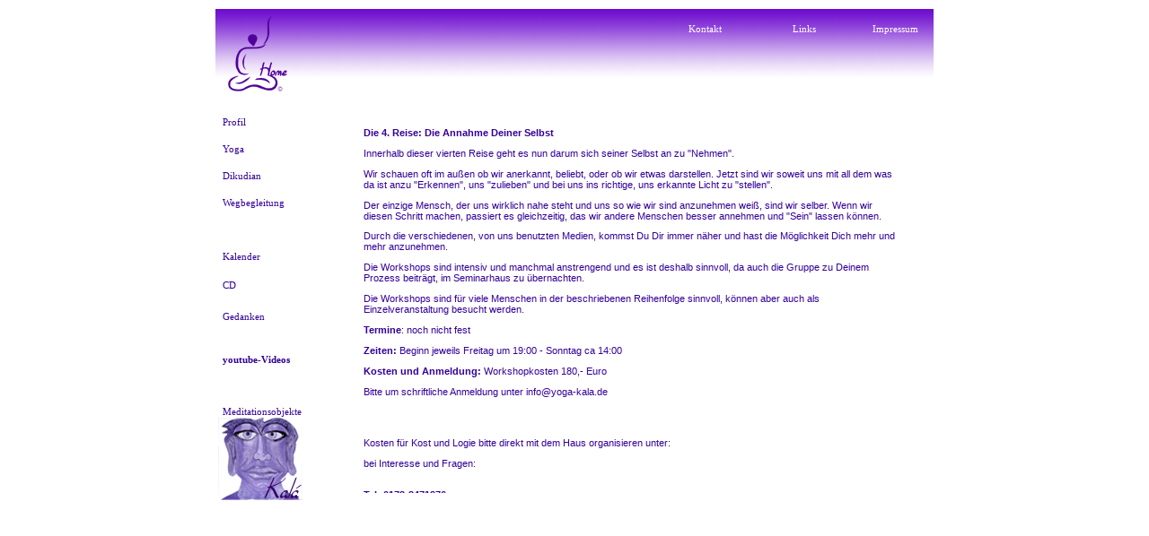

--- FILE ---
content_type: text/html
request_url: https://yoga-kala.de/4Annahme.html
body_size: 2802
content:
<!DOCTYPE html PUBLIC "-//W3C//DTD XHTML 1.0 Transitional//EN" "http://www.w3.org/TR/xhtml1/DTD/xhtml1-transitional.dtd">
<html xmlns="http://www.w3.org/1999/xhtml">
<head>
<meta http-equiv="Content-Type" content="text/html; charset=UTF-8" />
<title>yoga-kala-home</title>
<style type="text/css">
<!--
body,td,th {
	font-family: Verdana, Arial, Helvetica, sans-serif;
	font-size: 101%;
	color: #309;
}
body {
	background-color: #FFF;
	margin-left: 10px;
	margin-top: 10px;
	margin-right: 10px;
	margin-bottom: 10px;
	background-image: url(Medien/Bilder/Frames/Hintergrund-Content.gif);
}
a:visited {
	color: #309;
	font-family: "Comic Sans MS", cursive;
	font-size: 11px;
	text-decoration: none;
}
a:hover {
	color: #F00;
	text-decoration: blink;
	font-family: "Comic Sans MS", cursive;
	font-size: 11px;
}
a:active {
	color: #F00;
	text-decoration: blink;
	font-family: "Comic Sans MS", cursive;
	font-size: 11px;
}
a:link {
	text-decoration: none;
	color: 6600cc;
	font-size: 11px;
	font-family: Verdana, Geneva;
}
}
.Hintergrund {
	font-family: Verdana, Arial, Helvetica, sans-serif;
	font-size: 0.8em;
	color: #309;
	background-color: #FFFFFF;
	margin-top: 0pt;
	margin-right: 0px;
	margin-bottom: 0px;
	margin-left: 0px;
	border-top-style: none;
	border-right-style: none;
	border-bottom-style: none;
	border-left-style: none;
	height: 800px;
	width: 1280px;
	background-image: url(Medien/Bilder/Frames/Hintergrund-Content.gif);
	background-repeat: repeat-x;
	padding: 0pt;
	background-position: center center;
	position: relative;
}
.content {
	font-size: 0.8px;
	background-color: #FFF;
	height: 440px;
	width: 800px;
	margin-left: auto;
	margin-top: 0px;
	margin-right: auto;
	color: #309;
}
.Tabelle_scroll {
	font-family: Verdana, Geneva, sans-serif;
	font-size: 8px;
	color: #309;
	background-color: #FFF;
	margin: 5px;
}
.Scrollfenster {
	font-size: 8pt;
	float: right;
	width: 650px;
	background-color: #FFF;
	height: 420px;
	overflow: auto;
	text-align: center;
	page-break-before: auto;
	margin: auto;
	color: #309;
	padding: 5px;
}
.Scrollfenster2 {
	font-family: Verdana, Arial, Helvetica, sans-serif;
	font-size: 8pt;
	float: right;
	width: 640px;
	background-color: #FFF;
	height: 420px;
	overflow: auto;
	text-align: left;
	page-break-before: auto;
	margin: auto;
	color: #309;
	padding: 5px;
}
.frameoben {
	font-family: Verdana, Arial, Helvetica, sans-serif;
	font-size: 0.8em;
	color: #309;
	background-color: #FFF;
	margin-top: 0pt;
	margin-right: auto;
	margin-bottom: 0px;
	margin-left: auto;
	height: 110px;
	width: 800px;
	background-image: url(Medien/Bilder/Frames/Hintergrund-Logo.png);
	background-repeat: repeat-x;
	background-position: right center;
	border: thin none #F93;
	padding: 0pt;
}
.framelinks {
	font-family: Verdana, Arial, Helvetica, sans-serif;
	font-size: 10pt;
	background-color: #FFF;
	height: 420px;
	width: 120px;
	color: #309;
	padding-top: 5px;
	padding-left: 5px;
}
.framelinks_tabelle {
	color: #309;
	background-color: #FFF;
}
.frameoben_tabelle {
	font-family: "Comic Sans MS", cursive;
	font-size: 12px;
	color: #FFF;
	text-align: right;
	word-spacing: 40px;
}
.Bild {
	float: left;
	top: 20px;
	margin-top: 5px;
	margin-right: 15px;
	margin-bottom: 10px;
	margin-left: 10px;
}
.Bild2 {
	margin: 5px;
	float: right;
	top: 20px;
}
.Bild3 {
	margin: 5px;
}
.Tabelle {
	font-family: Verdana, Helvetica, Geneva, sans-serif;
	background-color: #FC3;
	margin-top: 5px;
	margin-right: auto;
	margin-left: auto;
	width: 100px;
	height: 340px;
}

-->
</style>
<style type="text/css">
<!--
.Stil8 {
	font-size: 10pt;
	color: #309;
	font-family: Verdana, Geneva, sans-serif;
}
h1 {
	font-size: 9px;
	color: #309;
}
h2 {
	font-size: 11px;
	color: #309;
}
h3 {
	font-size: 13px;
	color: #309;
}
h4 {
	font-size: 14px;
	color: #309;
}
h1,h2,h3,h4,h5,h6 {
	font-family: Verdana, Geneva, sans-serif;
}
.framelinks1 {	font-family: Verdana, Arial, Helvetica, sans-serif;
	font-size: 10pt;
	background-color: #FFF;
	height: 420px;
	width: 130px;
	color: #309;
	padding-top: 5px;
	padding-left: 5px;
}
.framelinks_tabelle1 {	font-family: "Comic Sans MS", cursive;
	color: #309;
	background-color: #FFF;
}
.framelinks2 {	font-family: Verdana, Arial, Helvetica, sans-serif;
	font-size: 10pt;
	background-color: #FFF;
	height: 420px;
	width: 132px;
	color: #309;
	padding-top: 5px;
	padding-left: 5px;
}
-->
</style>
<script type="text/javascript">
<!--
function MM_preloadImages() { //v3.0
  var d=document; if(d.images){ if(!d.MM_p) d.MM_p=new Array();
    var i,j=d.MM_p.length,a=MM_preloadImages.arguments; for(i=0; i<a.length; i++)
    if (a[i].indexOf("#")!=0){ d.MM_p[j]=new Image; d.MM_p[j++].src=a[i];}}
}
function MM_swapImgRestore() { //v3.0
  var i,x,a=document.MM_sr; for(i=0;a&&i<a.length&&(x=a[i])&&x.oSrc;i++) x.src=x.oSrc;
}
function MM_findObj(n, d) { //v4.01
  var p,i,x;  if(!d) d=document; if((p=n.indexOf("?"))>0&&parent.frames.length) {
    d=parent.frames[n.substring(p+1)].document; n=n.substring(0,p);}
  if(!(x=d[n])&&d.all) x=d.all[n]; for (i=0;!x&&i<d.forms.length;i++) x=d.forms[i][n];
  for(i=0;!x&&d.layers&&i<d.layers.length;i++) x=MM_findObj(n,d.layers[i].document);
  if(!x && d.getElementById) x=d.getElementById(n); return x;
}

function MM_swapImage() { //v3.0
  var i,j=0,x,a=MM_swapImage.arguments; document.MM_sr=new Array; for(i=0;i<(a.length-2);i+=3)
   if ((x=MM_findObj(a[i]))!=null){document.MM_sr[j++]=x; if(!x.oSrc) x.oSrc=x.src; x.src=a[i+2];}
}
//-->
</script>
</head>

<body onload="MM_preloadImages('Medien/Bilder/Logo/Neues-Logo-Kala-3cm.png','Medien/Bilder/Logo/Logo_Kala_home3cm.png')">

<div class="Hintergrund" id="Logo2">


  <div class="frameoben"><a href="Home.html" onmouseout="MM_swapImgRestore()" onmouseover="MM_swapImage('Logo2','','Medien/Bilder/Logo/Neues-Logo-Kala-3cm.png',1)"><img src="Medien/Bilder/Logo/Neues-Logo-Home-3cm.png" alt="Home" name="Logo2" width="85" height="88" border="0" class="Bild" id="Logo2" /></a>
    <table width="676" height="44" border="0" class="frameoben_tabelle">
      <tr>
        <td width="451" height="35"><a href="Kontakt.html" class="frameoben_tabelle">Kontakt</a></td>
        <td width="101" class="frameoben_tabelle"><a href="Kontakt.html" class="frameoben_tabelle"></a> <a href="Links.html" class="frameoben_tabelle">Links</a> <a href="Impressum.html" class="frameoben_tabelle"></a></td>
        <td width="110" class="frameoben_tabelle"><a href="Impressum.html" class="frameoben_tabelle">Impressum</a></td>
      </tr>
    </table>
    <p>&nbsp;</p>
  </div>
  <div class="content">
    <div class="Scrollfenster">
      <table width="632" border="0">
        <tr>
          <td width="10" height="427">&nbsp;</td>
          <td width="598"><div align="left">
            <table width="100%" height="375" border="0">
              <tr>
                <td width="49%" height="371"><p align="left"><strong>Die 4. Reise: Die Annahme Deiner Selbst</strong></p>
                  <p align="left">Innerhalb dieser vierten Reise geht es nun darum sich seiner Selbst an zu &quot;Nehmen&quot;. </p>
                  <p align="left">Wir schauen oft im außen ob wir anerkannt, beliebt, oder ob wir etwas darstellen. Jetzt sind wir soweit uns mit all dem was da ist anzu &quot;Erkennen&quot;, uns  &quot;zulieben&quot; und bei uns ins richtige, uns erkannte Licht zu &quot;stellen&quot;.                </p>
                  <p align="left">Der einzige Mensch, der uns wirklich nahe steht und uns so wie wir sind anzunehmen weiß, sind wir selber. Wenn wir diesen Schritt machen, passiert es gleichzeitig,  das wir  andere Menschen besser annehmen und &quot;Sein&quot;  lassen können.                </p>
                  <p align="left">Durch die verschiedenen, von uns benutzten Medien, kommst Du Dir immer näher und hast die Möglichkeit Dich mehr und mehr anzunehmen. </p>
                  <p align="left">Die Workshops sind intensiv und manchmal anstrengend und es ist deshalb sinnvoll, da auch die Gruppe zu Deinem Prozess beiträgt, im Seminarhaus zu übernachten.</p>
                  <p align="left">Die Workshops sind für viele Menschen in der beschriebenen Reihenfolge sinnvoll, können aber auch als Einzelveranstaltung besucht werden. </p>
                  <p><strong>Termine</strong>: noch nicht fest</p>
                  <p><strong>Zeiten:</strong> Beginn jeweils Freitag um 19:00 - Sonntag ca 14:00<br />
                    </p>
                  <p><strong>Kosten und Anmeldung: </strong> Workshopkosten 180,- Euro</p>
                  <p>Bitte um schriftliche Anmeldung unter info@yoga-kala.de</p>
                  <p></p>
                  <p align="left">&nbsp;</p>
                  <p align="left"><br />
                    Kosten für Kost und Logie bitte direkt mit dem Haus organisieren unter:</p>
                  <p align="left">bei Interesse und Fragen:</p>
                  <p align="left"> <br />
                    <strong>Tel: 0173-3471276</strong><br />
                    <br />
                    <strong>Email: joerg@yoga-kala.de </strong></p>
                  <p align="left"><strong><a href="Dikudian.html"><img src="Medien/Bilder/Zurueck_vor_Button.png" alt="weiter" width="28" height="28" align="middle" /></a></strong></p></td>
                </tr>
            </table>
          </div></td>
          <td width="10">&nbsp;</td>
        </tr>
      </table>
      <p align="left">&nbsp;</p>
    </div>
    <table width="138" height="440" border="0" class="framelinks_tabelle1">
      <tr>
        <td width="132" height="26"><a href="Joerg.html" class="framelinks1">Profil</a></td>
      </tr>
      <tr>
        <td height="26"><a href="Kurse.html" class="framelinks1">Yoga</a></td>
      </tr>
      <tr>
        <td height="26"><a href="Dikudian.html" class="framelinks1">Dikudian</a></td>
      </tr>
      <tr>
        <td height="26"><a href="Wegbegleit.html" class="framelinks1">Wegbegleitung</a></td>
      </tr>
      <tr>
        <td height="26">&nbsp;</td>
      </tr>
      <tr>
        <td height="26"><a href="Kalender.html" class="framelinks1">Kalender</a><a href="Seminare.html" class="framelinks1"></a></td>
      </tr>
      <tr>
        <td height="30"><a href="CD.html" class="framelinks1">CD</a><a href="Kalender.html" class="framelinks1"></a></td>
      </tr>
      <tr>
        <td height="33"><a href="Gedanken.html" class="framelinks1">Gedanken</a><a href="Malerei.html" class="framelinks1"></a><a href="Gedanken.html" class="framelinks1"></a></td>
      </tr>
      <tr>
        <td height="55"><a href="https://www.youtube.com/channel/UCYsgHR3H9imcBgiYZylDfHg" title="YoutubeY" target="_blank" class="framelinks1"><strong>youtube-Videos</strong></a></td>
      </tr>
      <tr>
        <td height="144"><p><a href="Kala_home.html" class="framelinks1">Meditationsobjekte</a></p>
          <p><a href="Kala_home.html" onmouseout="MM_swapImgRestore()" onmouseover="MM_swapImage('Kala','','Medien/Bilder/Logo/Logo_Kala_home3cm.png',1)"><img src="Medien/Bilder/Logo/Logo_Kala3cm.png" alt="" name="Kala" width="94" height="92" border="0" id="Kala" /></a></p></td>
      </tr>
    </table>
  </div>
  
</div>
</body>
</html>
